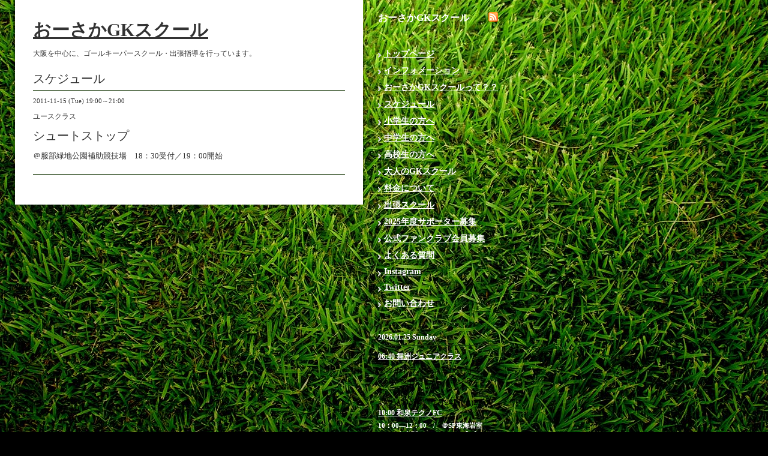

--- FILE ---
content_type: text/html; charset=utf-8
request_url: https://osakagkschool.net/calendar/179468
body_size: 2649
content:
<!DOCTYPE html PUBLIC "-//W3C//DTD XHTML 1.0 Transitional//EN" "http://www.w3.org/TR/xhtml1/DTD/xhtml1-transitional.dtd">
<html xmlns="http://www.w3.org/1999/xhtml" xml:lang="ja" lang="ja">
<head>
<meta http-equiv="Content-Type" content="text/html; charset=UTF-8" />
<title>おーさかGKスクール - シュートストップ</title>
<meta name="keywords" content="大阪,キーパースクール,GK指導,キーパー,出張指導,小学生,ジュニア,中学生,高校生," />
<meta name="description" content="大阪を中心に、ゴールキーパースクール・出張指導を行っています。" />
<meta http-equiv="content-style-type" content="text/css" />
<meta http-equiv="content-script-type" content="text/javascript" />
<link rel="alternate" type="application/rss+xml" title="おーさかGKスクール / RSS" href="/feed.rss" />
<link rel="alternate" media="handheld" type="application/xhtml+xml" href="https://osakagkschool.net" />
<style type="text/css" media="all">@import "/style.css?14131-1302361191";</style>
<script type="text/javascript" src="/js/jquery.js"></script>
<script type="text/javascript" src="/js/tooltip.js"></script>
<script type="text/javascript" src="/js/thickbox.js"></script>
</head>

<body id="calendar">

<div id="wrapper">
<div id="wrapper_inner">


<div id="contents">
<div id="contents_inner">


  <!-- メイン部分ここから -->
  <div id="main">
  <div id="main_inner">


<!-- ヘッダー部分ここから // -->
<div id="header">
<div id="header_inner">

  <div class="site_title">
    <h1 class="site_logo"><a href="https://osakagkschool.net">おーさかGKスクール</a></h1>
    <div class="site_description">大阪を中心に、ゴールキーパースクール・出張指導を行っています。</div>
  </div>

  <br class="clear" />

</div>
</div>
<!-- // ヘッダー部分ここまで -->

    


    


    


    


    
    <!----------------------------------------------

      ページ：カレンダー

    ---------------------------------------------->
    <h2 class="page_title">スケジュール</h2>

    


    
      <div class="schedule_detail">
        <div class="schedule_detail_date">
          2011-11-15 (Tue) 19:00～21:00
        </div>
        <div class="schedule_detail_category">
          ユースクラス
        </div>
        <div class="schedule_detail_title">
          シュートストップ
        </div>
        <div class="schedule_detail_body">
          
          <p>＠服部緑地公園補助競技場　18：30受付／19：00開始</p>
          <br class="clear" />
        </div>
      </div>
    

    


    


    


    


    


    


  </div>
  </div>
  <!-- // メイン部分ここまで -->

</div>
</div>
<!-- // contents -->


<!-- サイドバー部分ここから // -->
<div id="sidebar">
<div id="sidebar_inner">

  <div class="shop_title">
    <div class="shop_rss"><a href="/feed.rss"><img src="/img/icon/rss.png" /></a></div>
    <div class="shop_name">おーさかGKスクール</div>
<!--    <div class="shop_tel"></div>  -->
  </div>


<!-- ナビゲーション部分ここから // -->
<div id="navi">
<div id="navi_inner">
  <ul>
    
    <li><a href="/"  class="navi_top">トップページ</a></li>
    
    <li><a href="/info"  class="navi_info">インフォメーション</a></li>
    
    <li><a href="/free/osakagkschool"  class="navi_free free_465262">おーさかGKスクールって？？</a></li>
    
    <li><a href="/calendar"  class="navi_calendar active">スケジュール</a></li>
    
    <li><a href="/free/syougakusei"  class="navi_free free_355719">小学生の方へ</a></li>
    
    <li><a href="/free/tyuugakusei"  class="navi_free free_355718">中学生の方へ</a></li>
    
    <li><a href="/free/koukousei"  class="navi_free free_355716">高校生の方へ</a></li>
    
    <li><a href="/free/adult"  class="navi_free free_454302">大人のGKスクール</a></li>
    
    <li><a href="/free/money1443673087"  class="navi_free free_178253">料金について</a></li>
    
    <li><a href="/free/syuttyou"  class="navi_free free_359977">出張スクール</a></li>
    
    <li><a href="/free/supporter2024"  class="navi_free free_461677">2025年度サポーター募集</a></li>
    
    <li><a href="/free/fanclub"  class="navi_free free_453801">公式ファンクラブ会員募集</a></li>
    
    <li><a href="/free/faq1626332905"  class="navi_free free_178258">よくある質問</a></li>
    
    <li><a href="https://www.instagram.com/osaka.gkschool/?hl=ja" target="_blank" class="navi_links links_49044">Instagram</a></li>
    
    <li><a href="https://twitter.com/osakagkschool"  class="navi_links links_52298">Twitter</a></li>
    
    <li><a href="/contact"  class="navi_contact">お問い合わせ</a></li>
    
  </ul>
  <br class="clear" />
</div>
</div>
<!-- // ナビゲーション部分ここまで -->


  <div class="today_area">
    <div class="today_title">2026.01.25 Sunday</div>
    
    <div class="today_schedule">
      <div class="today_schedule_title">
        <a href="/calendar/6584361">06:40 舞洲ジュニアクラス</a>
      </div>
      <div class="today_schedule_body">
        <p style="background-color: transparent; color: #000000; font-family: Verdana,Arial,Helvetica,sans-serif; font-size: 13px; font-style: normal; font-variant: normal; font-weight: 400; letter-spacing: normal; orphans: 2; text-align: left; text-decoration: none; text-indent: 0px; text-transform: none; -webkit-text-stroke-width: 0px; white-space: normal; word-spacing: 0px;"><span style="background-color: rgba(255, 255, 255, 0);">＠ウルトラスタジアム舞洲</span></p>
<p style="background-color: transparent; color: #000000; font-family: Verdana,Arial,Helvetica,sans-serif; font-size: 13px; font-style: normal; font-variant: normal; font-weight: 400; letter-spacing: normal; orphans: 2; text-align: left; text-decoration: none; text-indent: 0px; text-transform: none; -webkit-text-stroke-width: 0px; white-space: normal; word-spacing: 0px;"><span style="background-color: rgba(255, 255, 255, 0);">6:30　受付　　/　　6：45-7：45　練習</span></p>
<p style="background-color: transparent; color: #000000; font-family: Verdana,Arial,Helvetica,sans-serif; font-size: 13px; font-style: normal; font-variant: normal; font-weight: 400; letter-spacing: normal; orphans: 2; text-align: left; text-decoration: none; text-indent: 0px; text-transform: none; -webkit-text-stroke-width: 0px; white-space: normal; word-spacing: 0px;"><span style="background-color: rgba(255, 255, 255, 0);">お申込み締切　1月24日(土)23:00</span></p>
      </div>
    </div>
    
    <div class="today_schedule">
      <div class="today_schedule_title">
        <a href="/calendar/6584408">10:00 和泉テクノFC</a>
      </div>
      <div class="today_schedule_body">
        <p>10：00―12：00　/　＠SP東海岩室</p>
      </div>
    </div>
    
    <div class="today_schedule">
      <div class="today_schedule_title">
        <a href="/calendar/6514906">18:20 南大阪ユースクラス【ブレイクアウェイ】</a>
      </div>
      <div class="today_schedule_body">
        <p>＠J-GREEN　F3</p>
<p>18:00　受付　　/　　18：20-19：50　練習&nbsp;</p>
      </div>
    </div>
    
    <div class="today_schedule">
      <div class="today_schedule_title">
        <a href="/calendar/6582518">19:00 泉南ナイトクラス</a>
      </div>
      <div class="today_schedule_body">
        <p style="background-color: transparent; color: #000000; font-family: Verdana,Arial,Helvetica,sans-serif; font-size: 13px; font-style: normal; font-variant: normal; font-weight: 400; letter-spacing: normal; orphans: 2; text-align: left; text-decoration: none; text-indent: 0px; text-transform: none; -webkit-text-stroke-width: 0px; white-space: normal; word-spacing: 0px;">＠リガールフットボール スタジアム　(<a href="https://ligar-football.com/access">アクセス | LIGAR Football Stadium -リガール フットボール スタジアム (ligar-football.com)</a>)</p>
<p style="background-color: transparent; color: #000000; font-family: Verdana,Arial,Helvetica,sans-serif; font-size: 13px; font-style: normal; font-variant: normal; font-weight: 400; letter-spacing: normal; orphans: 2; text-align: left; text-decoration: none; text-indent: 0px; text-transform: none; -webkit-text-stroke-width: 0px; white-space: normal; word-spacing: 0px;">18:30　受付　　/　　19：00-20：30　練習</p>
<p style="background-color: transparent; color: #000000; font-family: Verdana,Arial,Helvetica,sans-serif; font-size: 13px; font-style: normal; font-variant: normal; font-weight: 400; letter-spacing: normal; orphans: 2; text-align: left; text-decoration: none; text-indent: 0px; text-transform: none; -webkit-text-stroke-width: 0px; white-space: normal; word-spacing: 0px;">お申込み締切　1月25日(日)12:00　小6～小4限定　/　先着16名　※中学1年生について応相談</p>
      </div>
    </div>
    
  </div>

  <div class="qr_area">
    <div class="qr_title">携帯サイト</div>
    <div class="qr_img"><img src="//r.goope.jp/qr/osakagkschool"width="100" height="100" /></div>
  </div>

  <div class="counter_area">
    <div class="counter_title">カウンター</div>
    <div class="counter_today">
      Today: <span class="num">521</span>
    </div>
    <div class="counter_yesterday">
      Yesterday: <span class="num">841</span>
    </div>
    <div class="counter_total">
      Total: <span class="num">4734252</span>
    </div>
  </div>

</div>
</div>
<!-- // サイドバー部分ここまで -->


<!-- フッター部分ここから // -->
<div id="footer">
<div id="footer_inner">

  <div class="copyright">
    &copy;2026 <a href="https://osakagkschool.net">おーさかGKスクール</a>. All Rights Reserved.
  </div>

  <div class="powered">
    Powered by <a href="https://goope.jp/">Goope</a> / <a href="https://admin.goope.jp/">Admin</a>
  </div>
  
  <br class="clear" />

</div>
</div>
<!-- // フッター部分ここまで -->

</div>
</div>

</body>
</html>